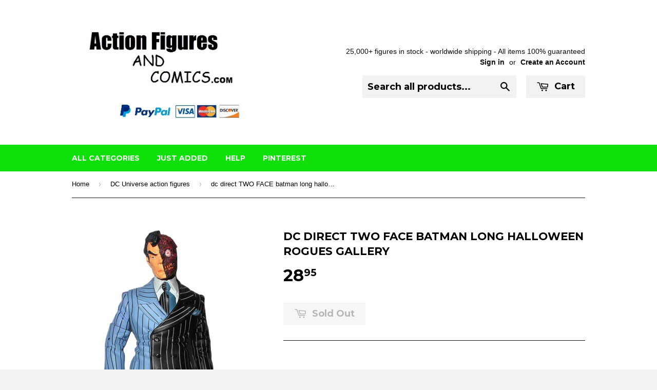

--- FILE ---
content_type: text/html; charset=utf-8
request_url: https://www.actionfiguresandcomics.com/collections/dc/products/dc-direct-two-face-batman-long-halloween-rogues-gallery-1
body_size: 15626
content:
<!doctype html>
<!--[if lt IE 7]><html class="no-js lt-ie9 lt-ie8 lt-ie7" lang="en"> <![endif]-->
<!--[if IE 7]><html class="no-js lt-ie9 lt-ie8" lang="en"> <![endif]-->
<!--[if IE 8]><html class="no-js lt-ie9" lang="en"> <![endif]-->
<!--[if IE 9 ]><html class="ie9 no-js"> <![endif]-->
<!--[if (gt IE 9)|!(IE)]><!--> <html class="no-touch no-js"> <!--<![endif]-->
<head>

  <!-- Basic page needs ================================================== -->
  <meta charset="utf-8">
  <meta http-equiv="X-UA-Compatible" content="IE=edge,chrome=1">

  
  <link rel="shortcut icon" href="//www.actionfiguresandcomics.com/cdn/shop/t/2/assets/favicon.png?v=80802352274022716141425948926" type="image/png" />
  

  <!-- Title and description ================================================== -->
  <title>
  dc direct TWO FACE batman long halloween rogues gallery &ndash; ActionFiguresandComics
  </title>

  
  <meta name="description" content="action figures for sale, shop to buy toys in online store purchase for DC Direct Collectables  series: BATMAN: The LONG HALLOWEEN  2006 TWO FACE  100% COMPLETE condition: overall excellent. very nice paint detail, nice joints, and nothing broken or damaged Figure size: 6.5 inch -----------------------------------------">
  

  <!-- Product meta ================================================== -->
  
  <meta property="og:type" content="product">
  <meta property="og:title" content="dc direct TWO FACE batman long halloween rogues gallery">
  
  <meta property="og:image" content="http://www.actionfiguresandcomics.com/cdn/shop/files/DSCN5296-2_grande.jpg?v=1719093062">
  <meta property="og:image:secure_url" content="https://www.actionfiguresandcomics.com/cdn/shop/files/DSCN5296-2_grande.jpg?v=1719093062">
  
  <meta property="og:image" content="http://www.actionfiguresandcomics.com/cdn/shop/files/DSCN5296_0c429700-d5a8-4180-ae3f-2249868fb041_grande.jpg?v=1719093062">
  <meta property="og:image:secure_url" content="https://www.actionfiguresandcomics.com/cdn/shop/files/DSCN5296_0c429700-d5a8-4180-ae3f-2249868fb041_grande.jpg?v=1719093062">
  
  <meta property="og:image" content="http://www.actionfiguresandcomics.com/cdn/shop/files/DSCN5297_grande.jpg?v=1719093046">
  <meta property="og:image:secure_url" content="https://www.actionfiguresandcomics.com/cdn/shop/files/DSCN5297_grande.jpg?v=1719093046">
  
  <meta property="og:price:amount" content="28.95">
  <meta property="og:price:currency" content="USD">


  <meta property="og:description" content="action figures for sale, shop to buy toys in online store purchase for DC Direct Collectables  series: BATMAN: The LONG HALLOWEEN  2006 TWO FACE  100% COMPLETE condition: overall excellent. very nice paint detail, nice joints, and nothing broken or damaged Figure size: 6.5 inch -----------------------------------------">

  <meta property="og:url" content="https://www.actionfiguresandcomics.com/products/dc-direct-two-face-batman-long-halloween-rogues-gallery-1">
  <meta property="og:site_name" content="ActionFiguresandComics">

  
  
  
  <meta name="twitter:site" content="@">


  <meta name="twitter:card" content="product">
  <meta name="twitter:title" content="dc direct TWO FACE batman long halloween rogues gallery">
  <meta name="twitter:description" content="action figures for sale, shop to buy toys in online store purchase for
DC Direct Collectables 
series: BATMAN: The LONG HALLOWEEN 
2006 TWO FACE 
100% COMPLETE
condition: overall excellent. very nice paint detail, nice joints, and nothing broken or damaged
Figure size: 6.5 inch
------------------------------------------------------------------------
click the image below to view the massive dc universe action figure section:

SHIPPING COSTS:
within the USA: 9.95
Worldwide shipping costs: 29.95
Save with combined shipping when purchasing multiple items 
Payments accepted:
   ">
  <meta name="twitter:image" content="https://www.actionfiguresandcomics.com/cdn/shop/files/DSCN5296-2_medium.jpg?v=1719093062">
  <meta name="twitter:image:width" content="240">
  <meta name="twitter:image:height" content="240">
  <meta name="twitter:label1" content="Price">
  <meta name="twitter:data1" content="$ 28.95 USD">
  
  <meta name="twitter:label2" content="Brand">
  <meta name="twitter:data2" content="actionfiguresandcomics.com">
  



  <!-- Helpers ================================================== -->
  <link rel="canonical" href="https://www.actionfiguresandcomics.com/products/dc-direct-two-face-batman-long-halloween-rogues-gallery-1">
  <meta name="viewport" content="width=device-width,initial-scale=1">

  
  <!-- Ajaxify Cart Plugin ================================================== -->
  <link href="//www.actionfiguresandcomics.com/cdn/shop/t/2/assets/ajaxify.scss.css?v=69389258783198303901441833694" rel="stylesheet" type="text/css" media="all" />
  

  <!-- CSS ================================================== -->
  <link href="//www.actionfiguresandcomics.com/cdn/shop/t/2/assets/timber.scss.css?v=144656526255796356021729129341" rel="stylesheet" type="text/css" media="all" />
  

  
    
    
    <link href="//fonts.googleapis.com/css?family=Montserrat:700" rel="stylesheet" type="text/css" media="all" />
  


  



  <!-- Header hook for plugins ================================================== -->
  <script>window.performance && window.performance.mark && window.performance.mark('shopify.content_for_header.start');</script><meta id="shopify-digital-wallet" name="shopify-digital-wallet" content="/7588457/digital_wallets/dialog">
<meta name="shopify-checkout-api-token" content="331d77ca6aa1647a6f0559837d1cf5bb">
<meta id="in-context-paypal-metadata" data-shop-id="7588457" data-venmo-supported="true" data-environment="production" data-locale="en_US" data-paypal-v4="true" data-currency="USD">
<link rel="alternate" type="application/json+oembed" href="https://www.actionfiguresandcomics.com/products/dc-direct-two-face-batman-long-halloween-rogues-gallery-1.oembed">
<script async="async" src="/checkouts/internal/preloads.js?locale=en-US"></script>
<script id="shopify-features" type="application/json">{"accessToken":"331d77ca6aa1647a6f0559837d1cf5bb","betas":["rich-media-storefront-analytics"],"domain":"www.actionfiguresandcomics.com","predictiveSearch":true,"shopId":7588457,"locale":"en"}</script>
<script>var Shopify = Shopify || {};
Shopify.shop = "action-figure-exhibit.myshopify.com";
Shopify.locale = "en";
Shopify.currency = {"active":"USD","rate":"1.0"};
Shopify.country = "US";
Shopify.theme = {"name":"Supply","id":9784668,"schema_name":null,"schema_version":null,"theme_store_id":679,"role":"main"};
Shopify.theme.handle = "null";
Shopify.theme.style = {"id":null,"handle":null};
Shopify.cdnHost = "www.actionfiguresandcomics.com/cdn";
Shopify.routes = Shopify.routes || {};
Shopify.routes.root = "/";</script>
<script type="module">!function(o){(o.Shopify=o.Shopify||{}).modules=!0}(window);</script>
<script>!function(o){function n(){var o=[];function n(){o.push(Array.prototype.slice.apply(arguments))}return n.q=o,n}var t=o.Shopify=o.Shopify||{};t.loadFeatures=n(),t.autoloadFeatures=n()}(window);</script>
<script id="shop-js-analytics" type="application/json">{"pageType":"product"}</script>
<script defer="defer" async type="module" src="//www.actionfiguresandcomics.com/cdn/shopifycloud/shop-js/modules/v2/client.init-shop-cart-sync_BApSsMSl.en.esm.js"></script>
<script defer="defer" async type="module" src="//www.actionfiguresandcomics.com/cdn/shopifycloud/shop-js/modules/v2/chunk.common_CBoos6YZ.esm.js"></script>
<script type="module">
  await import("//www.actionfiguresandcomics.com/cdn/shopifycloud/shop-js/modules/v2/client.init-shop-cart-sync_BApSsMSl.en.esm.js");
await import("//www.actionfiguresandcomics.com/cdn/shopifycloud/shop-js/modules/v2/chunk.common_CBoos6YZ.esm.js");

  window.Shopify.SignInWithShop?.initShopCartSync?.({"fedCMEnabled":true,"windoidEnabled":true});

</script>
<script id="__st">var __st={"a":7588457,"offset":-18000,"reqid":"e013ebd8-85ec-441d-9219-f4814c741681-1768904688","pageurl":"www.actionfiguresandcomics.com\/collections\/dc\/products\/dc-direct-two-face-batman-long-halloween-rogues-gallery-1","u":"dc8a88020ee0","p":"product","rtyp":"product","rid":8596590887127};</script>
<script>window.ShopifyPaypalV4VisibilityTracking = true;</script>
<script id="captcha-bootstrap">!function(){'use strict';const t='contact',e='account',n='new_comment',o=[[t,t],['blogs',n],['comments',n],[t,'customer']],c=[[e,'customer_login'],[e,'guest_login'],[e,'recover_customer_password'],[e,'create_customer']],r=t=>t.map((([t,e])=>`form[action*='/${t}']:not([data-nocaptcha='true']) input[name='form_type'][value='${e}']`)).join(','),a=t=>()=>t?[...document.querySelectorAll(t)].map((t=>t.form)):[];function s(){const t=[...o],e=r(t);return a(e)}const i='password',u='form_key',d=['recaptcha-v3-token','g-recaptcha-response','h-captcha-response',i],f=()=>{try{return window.sessionStorage}catch{return}},m='__shopify_v',_=t=>t.elements[u];function p(t,e,n=!1){try{const o=window.sessionStorage,c=JSON.parse(o.getItem(e)),{data:r}=function(t){const{data:e,action:n}=t;return t[m]||n?{data:e,action:n}:{data:t,action:n}}(c);for(const[e,n]of Object.entries(r))t.elements[e]&&(t.elements[e].value=n);n&&o.removeItem(e)}catch(o){console.error('form repopulation failed',{error:o})}}const l='form_type',E='cptcha';function T(t){t.dataset[E]=!0}const w=window,h=w.document,L='Shopify',v='ce_forms',y='captcha';let A=!1;((t,e)=>{const n=(g='f06e6c50-85a8-45c8-87d0-21a2b65856fe',I='https://cdn.shopify.com/shopifycloud/storefront-forms-hcaptcha/ce_storefront_forms_captcha_hcaptcha.v1.5.2.iife.js',D={infoText:'Protected by hCaptcha',privacyText:'Privacy',termsText:'Terms'},(t,e,n)=>{const o=w[L][v],c=o.bindForm;if(c)return c(t,g,e,D).then(n);var r;o.q.push([[t,g,e,D],n]),r=I,A||(h.body.append(Object.assign(h.createElement('script'),{id:'captcha-provider',async:!0,src:r})),A=!0)});var g,I,D;w[L]=w[L]||{},w[L][v]=w[L][v]||{},w[L][v].q=[],w[L][y]=w[L][y]||{},w[L][y].protect=function(t,e){n(t,void 0,e),T(t)},Object.freeze(w[L][y]),function(t,e,n,w,h,L){const[v,y,A,g]=function(t,e,n){const i=e?o:[],u=t?c:[],d=[...i,...u],f=r(d),m=r(i),_=r(d.filter((([t,e])=>n.includes(e))));return[a(f),a(m),a(_),s()]}(w,h,L),I=t=>{const e=t.target;return e instanceof HTMLFormElement?e:e&&e.form},D=t=>v().includes(t);t.addEventListener('submit',(t=>{const e=I(t);if(!e)return;const n=D(e)&&!e.dataset.hcaptchaBound&&!e.dataset.recaptchaBound,o=_(e),c=g().includes(e)&&(!o||!o.value);(n||c)&&t.preventDefault(),c&&!n&&(function(t){try{if(!f())return;!function(t){const e=f();if(!e)return;const n=_(t);if(!n)return;const o=n.value;o&&e.removeItem(o)}(t);const e=Array.from(Array(32),(()=>Math.random().toString(36)[2])).join('');!function(t,e){_(t)||t.append(Object.assign(document.createElement('input'),{type:'hidden',name:u})),t.elements[u].value=e}(t,e),function(t,e){const n=f();if(!n)return;const o=[...t.querySelectorAll(`input[type='${i}']`)].map((({name:t})=>t)),c=[...d,...o],r={};for(const[a,s]of new FormData(t).entries())c.includes(a)||(r[a]=s);n.setItem(e,JSON.stringify({[m]:1,action:t.action,data:r}))}(t,e)}catch(e){console.error('failed to persist form',e)}}(e),e.submit())}));const S=(t,e)=>{t&&!t.dataset[E]&&(n(t,e.some((e=>e===t))),T(t))};for(const o of['focusin','change'])t.addEventListener(o,(t=>{const e=I(t);D(e)&&S(e,y())}));const B=e.get('form_key'),M=e.get(l),P=B&&M;t.addEventListener('DOMContentLoaded',(()=>{const t=y();if(P)for(const e of t)e.elements[l].value===M&&p(e,B);[...new Set([...A(),...v().filter((t=>'true'===t.dataset.shopifyCaptcha))])].forEach((e=>S(e,t)))}))}(h,new URLSearchParams(w.location.search),n,t,e,['guest_login'])})(!0,!0)}();</script>
<script integrity="sha256-4kQ18oKyAcykRKYeNunJcIwy7WH5gtpwJnB7kiuLZ1E=" data-source-attribution="shopify.loadfeatures" defer="defer" src="//www.actionfiguresandcomics.com/cdn/shopifycloud/storefront/assets/storefront/load_feature-a0a9edcb.js" crossorigin="anonymous"></script>
<script data-source-attribution="shopify.dynamic_checkout.dynamic.init">var Shopify=Shopify||{};Shopify.PaymentButton=Shopify.PaymentButton||{isStorefrontPortableWallets:!0,init:function(){window.Shopify.PaymentButton.init=function(){};var t=document.createElement("script");t.src="https://www.actionfiguresandcomics.com/cdn/shopifycloud/portable-wallets/latest/portable-wallets.en.js",t.type="module",document.head.appendChild(t)}};
</script>
<script data-source-attribution="shopify.dynamic_checkout.buyer_consent">
  function portableWalletsHideBuyerConsent(e){var t=document.getElementById("shopify-buyer-consent"),n=document.getElementById("shopify-subscription-policy-button");t&&n&&(t.classList.add("hidden"),t.setAttribute("aria-hidden","true"),n.removeEventListener("click",e))}function portableWalletsShowBuyerConsent(e){var t=document.getElementById("shopify-buyer-consent"),n=document.getElementById("shopify-subscription-policy-button");t&&n&&(t.classList.remove("hidden"),t.removeAttribute("aria-hidden"),n.addEventListener("click",e))}window.Shopify?.PaymentButton&&(window.Shopify.PaymentButton.hideBuyerConsent=portableWalletsHideBuyerConsent,window.Shopify.PaymentButton.showBuyerConsent=portableWalletsShowBuyerConsent);
</script>
<script data-source-attribution="shopify.dynamic_checkout.cart.bootstrap">document.addEventListener("DOMContentLoaded",(function(){function t(){return document.querySelector("shopify-accelerated-checkout-cart, shopify-accelerated-checkout")}if(t())Shopify.PaymentButton.init();else{new MutationObserver((function(e,n){t()&&(Shopify.PaymentButton.init(),n.disconnect())})).observe(document.body,{childList:!0,subtree:!0})}}));
</script>
<link id="shopify-accelerated-checkout-styles" rel="stylesheet" media="screen" href="https://www.actionfiguresandcomics.com/cdn/shopifycloud/portable-wallets/latest/accelerated-checkout-backwards-compat.css" crossorigin="anonymous">
<style id="shopify-accelerated-checkout-cart">
        #shopify-buyer-consent {
  margin-top: 1em;
  display: inline-block;
  width: 100%;
}

#shopify-buyer-consent.hidden {
  display: none;
}

#shopify-subscription-policy-button {
  background: none;
  border: none;
  padding: 0;
  text-decoration: underline;
  font-size: inherit;
  cursor: pointer;
}

#shopify-subscription-policy-button::before {
  box-shadow: none;
}

      </style>

<script>window.performance && window.performance.mark && window.performance.mark('shopify.content_for_header.end');</script>

  

<!--[if lt IE 9]>
<script src="//html5shiv.googlecode.com/svn/trunk/html5.js" type="text/javascript"></script>
<script src="//www.actionfiguresandcomics.com/cdn/shop/t/2/assets/respond.min.js?v=52248677837542619231422664549" type="text/javascript"></script>
<link href="//www.actionfiguresandcomics.com/cdn/shop/t/2/assets/respond-proxy.html" id="respond-proxy" rel="respond-proxy" />
<link href="//www.actionfiguresandcomics.com/search?q=4376a7e9babeef9c25587ac6554d57e7" id="respond-redirect" rel="respond-redirect" />
<script src="//www.actionfiguresandcomics.com/search?q=4376a7e9babeef9c25587ac6554d57e7" type="text/javascript"></script>
<![endif]-->


  
  

  <script src="//ajax.googleapis.com/ajax/libs/jquery/1.11.0/jquery.min.js" type="text/javascript"></script>
  <script src="//www.actionfiguresandcomics.com/cdn/shop/t/2/assets/modernizr.min.js?v=26620055551102246001422664549" type="text/javascript"></script>

<link href="https://monorail-edge.shopifysvc.com" rel="dns-prefetch">
<script>(function(){if ("sendBeacon" in navigator && "performance" in window) {try {var session_token_from_headers = performance.getEntriesByType('navigation')[0].serverTiming.find(x => x.name == '_s').description;} catch {var session_token_from_headers = undefined;}var session_cookie_matches = document.cookie.match(/_shopify_s=([^;]*)/);var session_token_from_cookie = session_cookie_matches && session_cookie_matches.length === 2 ? session_cookie_matches[1] : "";var session_token = session_token_from_headers || session_token_from_cookie || "";function handle_abandonment_event(e) {var entries = performance.getEntries().filter(function(entry) {return /monorail-edge.shopifysvc.com/.test(entry.name);});if (!window.abandonment_tracked && entries.length === 0) {window.abandonment_tracked = true;var currentMs = Date.now();var navigation_start = performance.timing.navigationStart;var payload = {shop_id: 7588457,url: window.location.href,navigation_start,duration: currentMs - navigation_start,session_token,page_type: "product"};window.navigator.sendBeacon("https://monorail-edge.shopifysvc.com/v1/produce", JSON.stringify({schema_id: "online_store_buyer_site_abandonment/1.1",payload: payload,metadata: {event_created_at_ms: currentMs,event_sent_at_ms: currentMs}}));}}window.addEventListener('pagehide', handle_abandonment_event);}}());</script>
<script id="web-pixels-manager-setup">(function e(e,d,r,n,o){if(void 0===o&&(o={}),!Boolean(null===(a=null===(i=window.Shopify)||void 0===i?void 0:i.analytics)||void 0===a?void 0:a.replayQueue)){var i,a;window.Shopify=window.Shopify||{};var t=window.Shopify;t.analytics=t.analytics||{};var s=t.analytics;s.replayQueue=[],s.publish=function(e,d,r){return s.replayQueue.push([e,d,r]),!0};try{self.performance.mark("wpm:start")}catch(e){}var l=function(){var e={modern:/Edge?\/(1{2}[4-9]|1[2-9]\d|[2-9]\d{2}|\d{4,})\.\d+(\.\d+|)|Firefox\/(1{2}[4-9]|1[2-9]\d|[2-9]\d{2}|\d{4,})\.\d+(\.\d+|)|Chrom(ium|e)\/(9{2}|\d{3,})\.\d+(\.\d+|)|(Maci|X1{2}).+ Version\/(15\.\d+|(1[6-9]|[2-9]\d|\d{3,})\.\d+)([,.]\d+|)( \(\w+\)|)( Mobile\/\w+|) Safari\/|Chrome.+OPR\/(9{2}|\d{3,})\.\d+\.\d+|(CPU[ +]OS|iPhone[ +]OS|CPU[ +]iPhone|CPU IPhone OS|CPU iPad OS)[ +]+(15[._]\d+|(1[6-9]|[2-9]\d|\d{3,})[._]\d+)([._]\d+|)|Android:?[ /-](13[3-9]|1[4-9]\d|[2-9]\d{2}|\d{4,})(\.\d+|)(\.\d+|)|Android.+Firefox\/(13[5-9]|1[4-9]\d|[2-9]\d{2}|\d{4,})\.\d+(\.\d+|)|Android.+Chrom(ium|e)\/(13[3-9]|1[4-9]\d|[2-9]\d{2}|\d{4,})\.\d+(\.\d+|)|SamsungBrowser\/([2-9]\d|\d{3,})\.\d+/,legacy:/Edge?\/(1[6-9]|[2-9]\d|\d{3,})\.\d+(\.\d+|)|Firefox\/(5[4-9]|[6-9]\d|\d{3,})\.\d+(\.\d+|)|Chrom(ium|e)\/(5[1-9]|[6-9]\d|\d{3,})\.\d+(\.\d+|)([\d.]+$|.*Safari\/(?![\d.]+ Edge\/[\d.]+$))|(Maci|X1{2}).+ Version\/(10\.\d+|(1[1-9]|[2-9]\d|\d{3,})\.\d+)([,.]\d+|)( \(\w+\)|)( Mobile\/\w+|) Safari\/|Chrome.+OPR\/(3[89]|[4-9]\d|\d{3,})\.\d+\.\d+|(CPU[ +]OS|iPhone[ +]OS|CPU[ +]iPhone|CPU IPhone OS|CPU iPad OS)[ +]+(10[._]\d+|(1[1-9]|[2-9]\d|\d{3,})[._]\d+)([._]\d+|)|Android:?[ /-](13[3-9]|1[4-9]\d|[2-9]\d{2}|\d{4,})(\.\d+|)(\.\d+|)|Mobile Safari.+OPR\/([89]\d|\d{3,})\.\d+\.\d+|Android.+Firefox\/(13[5-9]|1[4-9]\d|[2-9]\d{2}|\d{4,})\.\d+(\.\d+|)|Android.+Chrom(ium|e)\/(13[3-9]|1[4-9]\d|[2-9]\d{2}|\d{4,})\.\d+(\.\d+|)|Android.+(UC? ?Browser|UCWEB|U3)[ /]?(15\.([5-9]|\d{2,})|(1[6-9]|[2-9]\d|\d{3,})\.\d+)\.\d+|SamsungBrowser\/(5\.\d+|([6-9]|\d{2,})\.\d+)|Android.+MQ{2}Browser\/(14(\.(9|\d{2,})|)|(1[5-9]|[2-9]\d|\d{3,})(\.\d+|))(\.\d+|)|K[Aa][Ii]OS\/(3\.\d+|([4-9]|\d{2,})\.\d+)(\.\d+|)/},d=e.modern,r=e.legacy,n=navigator.userAgent;return n.match(d)?"modern":n.match(r)?"legacy":"unknown"}(),u="modern"===l?"modern":"legacy",c=(null!=n?n:{modern:"",legacy:""})[u],f=function(e){return[e.baseUrl,"/wpm","/b",e.hashVersion,"modern"===e.buildTarget?"m":"l",".js"].join("")}({baseUrl:d,hashVersion:r,buildTarget:u}),m=function(e){var d=e.version,r=e.bundleTarget,n=e.surface,o=e.pageUrl,i=e.monorailEndpoint;return{emit:function(e){var a=e.status,t=e.errorMsg,s=(new Date).getTime(),l=JSON.stringify({metadata:{event_sent_at_ms:s},events:[{schema_id:"web_pixels_manager_load/3.1",payload:{version:d,bundle_target:r,page_url:o,status:a,surface:n,error_msg:t},metadata:{event_created_at_ms:s}}]});if(!i)return console&&console.warn&&console.warn("[Web Pixels Manager] No Monorail endpoint provided, skipping logging."),!1;try{return self.navigator.sendBeacon.bind(self.navigator)(i,l)}catch(e){}var u=new XMLHttpRequest;try{return u.open("POST",i,!0),u.setRequestHeader("Content-Type","text/plain"),u.send(l),!0}catch(e){return console&&console.warn&&console.warn("[Web Pixels Manager] Got an unhandled error while logging to Monorail."),!1}}}}({version:r,bundleTarget:l,surface:e.surface,pageUrl:self.location.href,monorailEndpoint:e.monorailEndpoint});try{o.browserTarget=l,function(e){var d=e.src,r=e.async,n=void 0===r||r,o=e.onload,i=e.onerror,a=e.sri,t=e.scriptDataAttributes,s=void 0===t?{}:t,l=document.createElement("script"),u=document.querySelector("head"),c=document.querySelector("body");if(l.async=n,l.src=d,a&&(l.integrity=a,l.crossOrigin="anonymous"),s)for(var f in s)if(Object.prototype.hasOwnProperty.call(s,f))try{l.dataset[f]=s[f]}catch(e){}if(o&&l.addEventListener("load",o),i&&l.addEventListener("error",i),u)u.appendChild(l);else{if(!c)throw new Error("Did not find a head or body element to append the script");c.appendChild(l)}}({src:f,async:!0,onload:function(){if(!function(){var e,d;return Boolean(null===(d=null===(e=window.Shopify)||void 0===e?void 0:e.analytics)||void 0===d?void 0:d.initialized)}()){var d=window.webPixelsManager.init(e)||void 0;if(d){var r=window.Shopify.analytics;r.replayQueue.forEach((function(e){var r=e[0],n=e[1],o=e[2];d.publishCustomEvent(r,n,o)})),r.replayQueue=[],r.publish=d.publishCustomEvent,r.visitor=d.visitor,r.initialized=!0}}},onerror:function(){return m.emit({status:"failed",errorMsg:"".concat(f," has failed to load")})},sri:function(e){var d=/^sha384-[A-Za-z0-9+/=]+$/;return"string"==typeof e&&d.test(e)}(c)?c:"",scriptDataAttributes:o}),m.emit({status:"loading"})}catch(e){m.emit({status:"failed",errorMsg:(null==e?void 0:e.message)||"Unknown error"})}}})({shopId: 7588457,storefrontBaseUrl: "https://www.actionfiguresandcomics.com",extensionsBaseUrl: "https://extensions.shopifycdn.com/cdn/shopifycloud/web-pixels-manager",monorailEndpoint: "https://monorail-edge.shopifysvc.com/unstable/produce_batch",surface: "storefront-renderer",enabledBetaFlags: ["2dca8a86"],webPixelsConfigList: [{"id":"78938327","configuration":"{\"tagID\":\"2614011446270\"}","eventPayloadVersion":"v1","runtimeContext":"STRICT","scriptVersion":"18031546ee651571ed29edbe71a3550b","type":"APP","apiClientId":3009811,"privacyPurposes":["ANALYTICS","MARKETING","SALE_OF_DATA"],"dataSharingAdjustments":{"protectedCustomerApprovalScopes":["read_customer_address","read_customer_email","read_customer_name","read_customer_personal_data","read_customer_phone"]}},{"id":"shopify-app-pixel","configuration":"{}","eventPayloadVersion":"v1","runtimeContext":"STRICT","scriptVersion":"0450","apiClientId":"shopify-pixel","type":"APP","privacyPurposes":["ANALYTICS","MARKETING"]},{"id":"shopify-custom-pixel","eventPayloadVersion":"v1","runtimeContext":"LAX","scriptVersion":"0450","apiClientId":"shopify-pixel","type":"CUSTOM","privacyPurposes":["ANALYTICS","MARKETING"]}],isMerchantRequest: false,initData: {"shop":{"name":"ActionFiguresandComics","paymentSettings":{"currencyCode":"USD"},"myshopifyDomain":"action-figure-exhibit.myshopify.com","countryCode":"US","storefrontUrl":"https:\/\/www.actionfiguresandcomics.com"},"customer":null,"cart":null,"checkout":null,"productVariants":[{"price":{"amount":28.95,"currencyCode":"USD"},"product":{"title":"dc direct TWO FACE batman long halloween rogues gallery","vendor":"actionfiguresandcomics.com","id":"8596590887127","untranslatedTitle":"dc direct TWO FACE batman long halloween rogues gallery","url":"\/products\/dc-direct-two-face-batman-long-halloween-rogues-gallery-1","type":"action figure"},"id":"45332404699351","image":{"src":"\/\/www.actionfiguresandcomics.com\/cdn\/shop\/files\/DSCN5296-2.jpg?v=1719093062"},"sku":null,"title":"Default Title","untranslatedTitle":"Default Title"}],"purchasingCompany":null},},"https://www.actionfiguresandcomics.com/cdn","fcfee988w5aeb613cpc8e4bc33m6693e112",{"modern":"","legacy":""},{"shopId":"7588457","storefrontBaseUrl":"https:\/\/www.actionfiguresandcomics.com","extensionBaseUrl":"https:\/\/extensions.shopifycdn.com\/cdn\/shopifycloud\/web-pixels-manager","surface":"storefront-renderer","enabledBetaFlags":"[\"2dca8a86\"]","isMerchantRequest":"false","hashVersion":"fcfee988w5aeb613cpc8e4bc33m6693e112","publish":"custom","events":"[[\"page_viewed\",{}],[\"product_viewed\",{\"productVariant\":{\"price\":{\"amount\":28.95,\"currencyCode\":\"USD\"},\"product\":{\"title\":\"dc direct TWO FACE batman long halloween rogues gallery\",\"vendor\":\"actionfiguresandcomics.com\",\"id\":\"8596590887127\",\"untranslatedTitle\":\"dc direct TWO FACE batman long halloween rogues gallery\",\"url\":\"\/products\/dc-direct-two-face-batman-long-halloween-rogues-gallery-1\",\"type\":\"action figure\"},\"id\":\"45332404699351\",\"image\":{\"src\":\"\/\/www.actionfiguresandcomics.com\/cdn\/shop\/files\/DSCN5296-2.jpg?v=1719093062\"},\"sku\":null,\"title\":\"Default Title\",\"untranslatedTitle\":\"Default Title\"}}]]"});</script><script>
  window.ShopifyAnalytics = window.ShopifyAnalytics || {};
  window.ShopifyAnalytics.meta = window.ShopifyAnalytics.meta || {};
  window.ShopifyAnalytics.meta.currency = 'USD';
  var meta = {"product":{"id":8596590887127,"gid":"gid:\/\/shopify\/Product\/8596590887127","vendor":"actionfiguresandcomics.com","type":"action figure","handle":"dc-direct-two-face-batman-long-halloween-rogues-gallery-1","variants":[{"id":45332404699351,"price":2895,"name":"dc direct TWO FACE batman long halloween rogues gallery","public_title":null,"sku":null}],"remote":false},"page":{"pageType":"product","resourceType":"product","resourceId":8596590887127,"requestId":"e013ebd8-85ec-441d-9219-f4814c741681-1768904688"}};
  for (var attr in meta) {
    window.ShopifyAnalytics.meta[attr] = meta[attr];
  }
</script>
<script class="analytics">
  (function () {
    var customDocumentWrite = function(content) {
      var jquery = null;

      if (window.jQuery) {
        jquery = window.jQuery;
      } else if (window.Checkout && window.Checkout.$) {
        jquery = window.Checkout.$;
      }

      if (jquery) {
        jquery('body').append(content);
      }
    };

    var hasLoggedConversion = function(token) {
      if (token) {
        return document.cookie.indexOf('loggedConversion=' + token) !== -1;
      }
      return false;
    }

    var setCookieIfConversion = function(token) {
      if (token) {
        var twoMonthsFromNow = new Date(Date.now());
        twoMonthsFromNow.setMonth(twoMonthsFromNow.getMonth() + 2);

        document.cookie = 'loggedConversion=' + token + '; expires=' + twoMonthsFromNow;
      }
    }

    var trekkie = window.ShopifyAnalytics.lib = window.trekkie = window.trekkie || [];
    if (trekkie.integrations) {
      return;
    }
    trekkie.methods = [
      'identify',
      'page',
      'ready',
      'track',
      'trackForm',
      'trackLink'
    ];
    trekkie.factory = function(method) {
      return function() {
        var args = Array.prototype.slice.call(arguments);
        args.unshift(method);
        trekkie.push(args);
        return trekkie;
      };
    };
    for (var i = 0; i < trekkie.methods.length; i++) {
      var key = trekkie.methods[i];
      trekkie[key] = trekkie.factory(key);
    }
    trekkie.load = function(config) {
      trekkie.config = config || {};
      trekkie.config.initialDocumentCookie = document.cookie;
      var first = document.getElementsByTagName('script')[0];
      var script = document.createElement('script');
      script.type = 'text/javascript';
      script.onerror = function(e) {
        var scriptFallback = document.createElement('script');
        scriptFallback.type = 'text/javascript';
        scriptFallback.onerror = function(error) {
                var Monorail = {
      produce: function produce(monorailDomain, schemaId, payload) {
        var currentMs = new Date().getTime();
        var event = {
          schema_id: schemaId,
          payload: payload,
          metadata: {
            event_created_at_ms: currentMs,
            event_sent_at_ms: currentMs
          }
        };
        return Monorail.sendRequest("https://" + monorailDomain + "/v1/produce", JSON.stringify(event));
      },
      sendRequest: function sendRequest(endpointUrl, payload) {
        // Try the sendBeacon API
        if (window && window.navigator && typeof window.navigator.sendBeacon === 'function' && typeof window.Blob === 'function' && !Monorail.isIos12()) {
          var blobData = new window.Blob([payload], {
            type: 'text/plain'
          });

          if (window.navigator.sendBeacon(endpointUrl, blobData)) {
            return true;
          } // sendBeacon was not successful

        } // XHR beacon

        var xhr = new XMLHttpRequest();

        try {
          xhr.open('POST', endpointUrl);
          xhr.setRequestHeader('Content-Type', 'text/plain');
          xhr.send(payload);
        } catch (e) {
          console.log(e);
        }

        return false;
      },
      isIos12: function isIos12() {
        return window.navigator.userAgent.lastIndexOf('iPhone; CPU iPhone OS 12_') !== -1 || window.navigator.userAgent.lastIndexOf('iPad; CPU OS 12_') !== -1;
      }
    };
    Monorail.produce('monorail-edge.shopifysvc.com',
      'trekkie_storefront_load_errors/1.1',
      {shop_id: 7588457,
      theme_id: 9784668,
      app_name: "storefront",
      context_url: window.location.href,
      source_url: "//www.actionfiguresandcomics.com/cdn/s/trekkie.storefront.cd680fe47e6c39ca5d5df5f0a32d569bc48c0f27.min.js"});

        };
        scriptFallback.async = true;
        scriptFallback.src = '//www.actionfiguresandcomics.com/cdn/s/trekkie.storefront.cd680fe47e6c39ca5d5df5f0a32d569bc48c0f27.min.js';
        first.parentNode.insertBefore(scriptFallback, first);
      };
      script.async = true;
      script.src = '//www.actionfiguresandcomics.com/cdn/s/trekkie.storefront.cd680fe47e6c39ca5d5df5f0a32d569bc48c0f27.min.js';
      first.parentNode.insertBefore(script, first);
    };
    trekkie.load(
      {"Trekkie":{"appName":"storefront","development":false,"defaultAttributes":{"shopId":7588457,"isMerchantRequest":null,"themeId":9784668,"themeCityHash":"4048647098844254496","contentLanguage":"en","currency":"USD","eventMetadataId":"8192cc90-62af-4560-859d-aa16db5de871"},"isServerSideCookieWritingEnabled":true,"monorailRegion":"shop_domain","enabledBetaFlags":["65f19447"]},"Session Attribution":{},"S2S":{"facebookCapiEnabled":false,"source":"trekkie-storefront-renderer","apiClientId":580111}}
    );

    var loaded = false;
    trekkie.ready(function() {
      if (loaded) return;
      loaded = true;

      window.ShopifyAnalytics.lib = window.trekkie;

      var originalDocumentWrite = document.write;
      document.write = customDocumentWrite;
      try { window.ShopifyAnalytics.merchantGoogleAnalytics.call(this); } catch(error) {};
      document.write = originalDocumentWrite;

      window.ShopifyAnalytics.lib.page(null,{"pageType":"product","resourceType":"product","resourceId":8596590887127,"requestId":"e013ebd8-85ec-441d-9219-f4814c741681-1768904688","shopifyEmitted":true});

      var match = window.location.pathname.match(/checkouts\/(.+)\/(thank_you|post_purchase)/)
      var token = match? match[1]: undefined;
      if (!hasLoggedConversion(token)) {
        setCookieIfConversion(token);
        window.ShopifyAnalytics.lib.track("Viewed Product",{"currency":"USD","variantId":45332404699351,"productId":8596590887127,"productGid":"gid:\/\/shopify\/Product\/8596590887127","name":"dc direct TWO FACE batman long halloween rogues gallery","price":"28.95","sku":null,"brand":"actionfiguresandcomics.com","variant":null,"category":"action figure","nonInteraction":true,"remote":false},undefined,undefined,{"shopifyEmitted":true});
      window.ShopifyAnalytics.lib.track("monorail:\/\/trekkie_storefront_viewed_product\/1.1",{"currency":"USD","variantId":45332404699351,"productId":8596590887127,"productGid":"gid:\/\/shopify\/Product\/8596590887127","name":"dc direct TWO FACE batman long halloween rogues gallery","price":"28.95","sku":null,"brand":"actionfiguresandcomics.com","variant":null,"category":"action figure","nonInteraction":true,"remote":false,"referer":"https:\/\/www.actionfiguresandcomics.com\/collections\/dc\/products\/dc-direct-two-face-batman-long-halloween-rogues-gallery-1"});
      }
    });


        var eventsListenerScript = document.createElement('script');
        eventsListenerScript.async = true;
        eventsListenerScript.src = "//www.actionfiguresandcomics.com/cdn/shopifycloud/storefront/assets/shop_events_listener-3da45d37.js";
        document.getElementsByTagName('head')[0].appendChild(eventsListenerScript);

})();</script>
<script
  defer
  src="https://www.actionfiguresandcomics.com/cdn/shopifycloud/perf-kit/shopify-perf-kit-3.0.4.min.js"
  data-application="storefront-renderer"
  data-shop-id="7588457"
  data-render-region="gcp-us-central1"
  data-page-type="product"
  data-theme-instance-id="9784668"
  data-theme-name=""
  data-theme-version=""
  data-monorail-region="shop_domain"
  data-resource-timing-sampling-rate="10"
  data-shs="true"
  data-shs-beacon="true"
  data-shs-export-with-fetch="true"
  data-shs-logs-sample-rate="1"
  data-shs-beacon-endpoint="https://www.actionfiguresandcomics.com/api/collect"
></script>
</head>

<body id="dc-direct-two-face-batman-long-halloween-rogues-gallery" class="template-product" >

  <header class="site-header" role="banner">
    <div class="wrapper">

      <div class="grid--full">
        <div class="grid-item large--one-half">
          
            <div class="h1 header-logo" itemscope itemtype="http://schema.org/Organization">
          
            
              <a href="/" itemprop="url">
                <img src="//www.actionfiguresandcomics.com/cdn/shop/t/2/assets/logo.png?v=97747846612590697541441832930" alt="ActionFiguresandComics" itemprop="logo">
              </a>
            
          
            </div>
          
        </div>

        <div class="grid-item large--one-half text-center large--text-right">
          
            <div class="site-header--text-links">
              
                25,000+ figures in stock - worldwide shipping - All items 100% guaranteed
              

              
                <span class="site-header--meta-links medium-down--hide">
                  
                    <a href="/account/login" id="customer_login_link">Sign in</a>
                    
                    <span class="site-header--spacer">or</span>
                    <a href="/account/register" id="customer_register_link">Create an Account</a>
                    
                  
                </span>
              
            </div>

            <br class="medium-down--hide">
          

          <form action="/search" method="get" class="search-bar" role="search">
  <input type="hidden" name="type" value="product">

  <input type="search" name="q" value="" placeholder="Search all products..." aria-label="Search all products...">
  <button type="submit" class="search-bar--submit icon-fallback-text">
    <span class="icon icon-search" aria-hidden="true"></span>
    <span class="fallback-text">Search</span>
  </button>
</form>


          <a href="/cart" class="header-cart-btn cart-toggle">
            <span class="icon icon-cart"></span>
            Cart <span id="cartCount" class="hidden-count">0</span>
          </a>
        </div>
      </div>

    </div>
  </header>

  <nav class="nav-bar" role="navigation">
    <div class="wrapper">
      <form action="/search" method="get" class="search-bar" role="search">
  <input type="hidden" name="type" value="product">

  <input type="search" name="q" value="" placeholder="Search all products..." aria-label="Search all products...">
  <button type="submit" class="search-bar--submit icon-fallback-text">
    <span class="icon icon-search" aria-hidden="true"></span>
    <span class="fallback-text">Search</span>
  </button>
</form>

      <ul class="site-nav" id="accessibleNav">
  
  <li class="large--hide">
    <a href="/">Home</a>
  </li>
  
  
    
    
      <li >
        <a href="/pages/categories-save">All Categories</a>
      </li>
    
  
    
    
      <li >
        <a href="http://www.actionfiguresandcomics.com/collections/all?sort_by=created-descending">Just added</a>
      </li>
    
  
    
    
      <li >
        <a href="/pages/help-faq">Help </a>
      </li>
    
  
    
    
      <li >
        <a href="https://www.pinterest.com/actionfigures01/">Pinterest</a>
      </li>
    
  

  
    
      <li class="customer-navlink large--hide"><a href="/account/login" id="customer_login_link">Sign in</a></li>
      
      <li class="customer-navlink large--hide"><a href="/account/register" id="customer_register_link">Create an Account</a></li>
      
    
  
</ul>

    </div>
  </nav>

  <div id="mobileNavBar">
    <div class="display-table-cell">
      <a class="menu-toggle mobileNavBar-link">Menu</a>
    </div>
    <div class="display-table-cell">
      <a href="/cart" class="cart-toggle mobileNavBar-link">
        <span class="icon icon-cart"></span>
        Cart
      </a>
    </div>
  </div>

  <main class="wrapper main-content" role="main">

    




<nav class="breadcrumb" role="navigation" aria-label="breadcrumbs">
  <a href="/" title="Back to the frontpage">Home</a>

  

    
      <span class="divider" aria-hidden="true">&rsaquo;</span>
      
        
        <a href="/collections/dc" title="">DC Universe action figures</a>
      
    
    <span class="divider" aria-hidden="true">&rsaquo;</span>
    <span class="breadcrumb--truncate">dc direct TWO FACE batman long halloween rogues gallery</span>

  
</nav>



<div class="grid" itemscope itemtype="http://schema.org/Product">
  <meta itemprop="url" content="https://www.actionfiguresandcomics.com/products/dc-direct-two-face-batman-long-halloween-rogues-gallery-1">
  <meta itemprop="image" content="//www.actionfiguresandcomics.com/cdn/shop/files/DSCN5296-2_grande.jpg?v=1719093062">

  <div class="grid-item large--two-fifths">
    <div class="grid">
      <div class="grid-item large--eleven-twelfths text-center">
        <div class="product-photo-container" id="productPhoto">
          
          <img id="productPhotoImg" src="//www.actionfiguresandcomics.com/cdn/shop/files/DSCN5296-2_large.jpg?v=1719093062" alt="dc direct TWO FACE batman long halloween rogues gallery"  data-zoom="//www.actionfiguresandcomics.com/cdn/shop/files/DSCN5296-2_1024x1024.jpg?v=1719093062">
        </div>
        
          <ul class="product-photo-thumbs grid-uniform" id="productThumbs">

            
              <li class="grid-item medium--down-one-quarter large--one-quarter">
                <a href="//www.actionfiguresandcomics.com/cdn/shop/files/DSCN5296-2_large.jpg?v=1719093062" class="product-photo-thumb">
                  <img src="//www.actionfiguresandcomics.com/cdn/shop/files/DSCN5296-2_compact.jpg?v=1719093062" alt="dc direct TWO FACE batman long halloween rogues gallery">
                </a>
              </li>
            
              <li class="grid-item medium--down-one-quarter large--one-quarter">
                <a href="//www.actionfiguresandcomics.com/cdn/shop/files/DSCN5296_0c429700-d5a8-4180-ae3f-2249868fb041_large.jpg?v=1719093062" class="product-photo-thumb">
                  <img src="//www.actionfiguresandcomics.com/cdn/shop/files/DSCN5296_0c429700-d5a8-4180-ae3f-2249868fb041_compact.jpg?v=1719093062" alt="dc direct TWO FACE batman long halloween rogues gallery">
                </a>
              </li>
            
              <li class="grid-item medium--down-one-quarter large--one-quarter">
                <a href="//www.actionfiguresandcomics.com/cdn/shop/files/DSCN5297_large.jpg?v=1719093046" class="product-photo-thumb">
                  <img src="//www.actionfiguresandcomics.com/cdn/shop/files/DSCN5297_compact.jpg?v=1719093046" alt="dc direct TWO FACE batman long halloween rogues gallery">
                </a>
              </li>
            

          </ul>
        

      </div>
    </div>

  </div>

  <div class="grid-item large--three-fifths">

    <h2 itemprop="name">dc direct TWO FACE batman long halloween rogues gallery</h2>

    <div itemprop="offers" itemscope itemtype="http://schema.org/Offer">

      

      <meta itemprop="priceCurrency" content="USD">
      <meta itemprop="price" content="$ 28.95">

      

      <ul class="inline-list product-meta">
        <li>
          <span id="productPrice" class="h1">
            







<small> 28<sup>95</sup></small>
          </span>
        </li>
        
        
      </ul>

      <hr id="variantBreak" class="hr--clear hr--small">

      <link itemprop="availability" href="http://schema.org/OutOfStock">

      <form action="/cart/add" method="post" enctype="multipart/form-data" id="addToCartForm">
        <select name="id" id="productSelect" class="product-variants">
          
            
              <option disabled="disabled">
                Default Title - Sold Out
              </option>
            
          
        </select>

        
          <label for="quantity" class="quantity-selector">Quantity</label>
          <input type="number" id="quantity" name="quantity" value="1" min="1" class="quantity-selector">
        

        <button type="submit" name="add" id="addToCart" class="btn">
          <span class="icon icon-cart"></span>
          <span id="addToCartText">Add to Cart</span>
        </button>

        <span id="variantQuantity" class="variant-quantity"></span>
      </form>

      <hr>

    </div>

    <div class="product-description rte" itemprop="description">
      <p><span style="color: #ffffff;"><strong>action figures for sale, shop to buy toys in online store purchase for</strong></span></p>
<p><strong><a href="https://www.actionfiguresandcomics.com/collections/dc/dc-direct-all" title="DC direct collectibles action figures toys for sale to buy comics universe legends style">DC Direct Collectables </a></strong></p>
<p><strong>series: <a href="https://www.actionfiguresandcomics.com/collections/batman?sort_by=created-descending" title="DC comics BATMAN action figures for sale or SHOP to buy toys in online store purchase ">BATMAN: The LONG HALLOWEEN</a><a href="https://www.actionfiguresandcomics.com/search?type=product&amp;q=hush+batman" title="BATMAN HUSH jim lee toys action figures for sale dc comics to buy universe icons legends"> </a></strong></p>
<p><strong>2006<a href="https://www.actionfiguresandcomics.com/collections/batman?sort_by=created-descending" title="batman robin dc comics action figures for sale toys to buy universe icons legends"> TWO FACE </a></strong></p>
<p><strong>100% COMPLETE</strong></p>
<p><strong>condition:</strong> overall<strong> </strong>excellent. very nice paint detail, nice joints, and nothing broken or damaged</p>
<p><strong>Figure size</strong>: 6.5 inch</p>
<p>------------------------------------------------------------------------</p>
<p><span style="color: #38761d;"><strong><span style="color: #ff0000;">click the image below</span> to view the massive dc universe action figure section</strong>:</span></p>
<p><a title="mattel toys dc universe classics action figures for sale to buy" href="https://www.actionfiguresandcomics.com/collections/dc?page=1&amp;sort_by=created-descending"><img src="https://cdn.shopify.com/s/files/1/0758/8457/files/DC_compact.jpg?5168054219544048747"></a></p>
<p><span style="color: #38761d;"><strong>SHIPPING COSTS:</strong></span></p>
<p><strong>within the USA</strong>:<strong> 9.95</strong></p>
<p><strong>Worldwide shipping costs: 29.95</strong></p>
<p><span style="color: #38761d;"><strong><span style="color: #ff0000;">Save with combined shipping</span> when purchasing multiple items </strong></span></p>
<p><span style="color: #38761d;"><strong>Payments accepted:</strong></span></p>
<p><span><strong> <img src="https://cdn.shopify.com/s/files/1/0758/8457/files/PayPal_2014_logo.svg_small.png?11813971512551182723">  <img src="https://cdn.shopify.com/s/files/1/0758/8457/files/vv_small.png?13209788323180353320"></strong></span></p>
    </div>

    
      



<div class="social-sharing is-default" data-permalink="https://www.actionfiguresandcomics.com/products/dc-direct-two-face-batman-long-halloween-rogues-gallery-1">

  
    <a target="_blank" href="//www.facebook.com/sharer.php?u=https://www.actionfiguresandcomics.com/products/dc-direct-two-face-batman-long-halloween-rogues-gallery-1" class="share-facebook">
      <span class="icon icon-facebook"></span>
      <span class="share-title">Share</span>
      
        <span class="share-count">0</span>
      
    </a>
  

  
    <a target="_blank" href="//twitter.com/share?url=https://www.actionfiguresandcomics.com/products/dc-direct-two-face-batman-long-halloween-rogues-gallery-1&amp;text=dc direct TWO FACE batman long halloween rogues gallery" class="share-twitter">
      <span class="icon icon-twitter"></span>
      <span class="share-title">Tweet</span>
      
        <span class="share-count">0</span>
      
    </a>
  

  

    
      <a target="_blank" href="//pinterest.com/pin/create/button/?url=https://www.actionfiguresandcomics.com/products/dc-direct-two-face-batman-long-halloween-rogues-gallery-1&amp;media=//www.actionfiguresandcomics.com/cdn/shop/files/DSCN5296-2_1024x1024.jpg?v=1719093062&amp;description=dc direct TWO FACE batman long halloween rogues gallery" class="share-pinterest">
        <span class="icon icon-pinterest"></span>
        <span class="share-title">Pin it</span>
        
          <span class="share-count">0</span>
        
      </a>
    

    

  

  

</div>

    

  </div>
</div>


  
  





  <hr>
  <span class="h1">We Also Recommend</span>
  <div class="grid-uniform">
    
    
    
      
        
          












<div class="grid-item large--one-fifth medium--one-third small--one-half">

  <a href="/collections/dc/products/dc-universe-classics-aquaman-super-friends-2017-100" class="product-grid-item">
    <div class="product-grid-image">
      <div class="product-grid-image--centered">
        
        <img src="//www.actionfiguresandcomics.com/cdn/shop/files/DSCF0179_2_2_large.jpg?v=1768869371" alt="DC Universe Classics AQUAMAN super friends 2017 100%">
      </div>
    </div>

    <p>DC Universe Classics AQUAMAN super friends 2017 100%</p>

    <div class="product-item--price">
      <span class="h1 medium--left">
        







<small> 18<sup>95</sup></small>
      </span>

      
    </div>

    
  </a>

</div>

        
      
    
      
        
          












<div class="grid-item large--one-fifth medium--one-third small--one-half">

  <a href="/collections/dc/products/dc-universe-classics-aquaman-long-hair-trident-copy" class="product-grid-item">
    <div class="product-grid-image">
      <div class="product-grid-image--centered">
        
        <img src="//www.actionfiguresandcomics.com/cdn/shop/files/DSCF0190-3_large.jpg?v=1768865147" alt="DC UNIVERSE classics AQUAMAN short hair 2006 wave">
      </div>
    </div>

    <p>DC UNIVERSE classics AQUAMAN short hair 2006 wave</p>

    <div class="product-item--price">
      <span class="h1 medium--left">
        







<small> 13<sup>95</sup></small>
      </span>

      
    </div>

    
  </a>

</div>

        
      
    
      
        
          












<div class="grid-item large--one-fifth medium--one-third small--one-half">

  <a href="/collections/dc/products/dc-direct-aquaman-justice-league-new-52-collectibles-fig" class="product-grid-item">
    <div class="product-grid-image">
      <div class="product-grid-image--centered">
        
        <img src="//www.actionfiguresandcomics.com/cdn/shop/files/DSCF0200-3_large.jpg?v=1768864143" alt="dc direct AQUAMAN Justice league New 52 collectibles fig">
      </div>
    </div>

    <p>dc direct AQUAMAN Justice league New 52 collectibles fig</p>

    <div class="product-item--price">
      <span class="h1 medium--left">
        







<small> 9<sup>95</sup></small>
      </span>

      
    </div>

    
  </a>

</div>

        
      
    
      
        
          












<div class="grid-item large--one-fifth medium--one-third small--one-half sold-out">

  <a href="/collections/dc/products/dc-universe-spin-master-penguin-2-inch-mini-blind-bag" class="product-grid-item">
    <div class="product-grid-image">
      <div class="product-grid-image--centered">
        
          <div class="badge badge--sold-out"><span class="badge-label">Sold Out</span></div>
        
        <img src="//www.actionfiguresandcomics.com/cdn/shop/files/DSCF0760-w_eaa46a7a-6c0f-463c-922b-69c39fc1f204_large.jpg?v=1768718619" alt="DC Universe spin master PENGUIN 2 inch mini blind bag">
      </div>
    </div>

    <p>DC Universe spin master PENGUIN 2 inch mini blind bag</p>

    <div class="product-item--price">
      <span class="h1 medium--left">
        







<small> 17<sup>95</sup></small>
      </span>

      
    </div>

    
  </a>

</div>

        
      
    
      
        
          












<div class="grid-item large--one-fifth medium--one-third small--one-half">

  <a href="/collections/dc/products/dc-universe-spin-master-batman-beyond-2-inch-mini-blind-bag" class="product-grid-item">
    <div class="product-grid-image">
      <div class="product-grid-image--centered">
        
        <img src="//www.actionfiguresandcomics.com/cdn/shop/files/DSCF0781-3_5af59c1e-ab2b-4f65-a106-9865c0a4e233_large.jpg?v=1768717961" alt="DC Universe spin master BATMAN BEYOND 2 inch mini blind bag">
      </div>
    </div>

    <p>DC Universe spin master BATMAN BEYOND 2 inch mini blind bag</p>

    <div class="product-item--price">
      <span class="h1 medium--left">
        







<small> 17<sup>95</sup></small>
      </span>

      
    </div>

    
  </a>

</div>

        
      
    
      
        
      
    
  </div>






<script src="//www.actionfiguresandcomics.com/cdn/shopifycloud/storefront/assets/themes_support/option_selection-b017cd28.js" type="text/javascript"></script>
<script>

  // Pre-loading product images, to avoid a lag when a thumbnail is clicked, or
  // when a variant is selected that has a variant image.
  Shopify.Image.preload(["\/\/www.actionfiguresandcomics.com\/cdn\/shop\/files\/DSCN5296-2.jpg?v=1719093062","\/\/www.actionfiguresandcomics.com\/cdn\/shop\/files\/DSCN5296_0c429700-d5a8-4180-ae3f-2249868fb041.jpg?v=1719093062","\/\/www.actionfiguresandcomics.com\/cdn\/shop\/files\/DSCN5297.jpg?v=1719093046"], 'large');

  var selectCallback = function(variant, selector) {

    var $addToCart = $('#addToCart'),
        $productPrice = $('#productPrice'),
        $comparePrice = $('#comparePrice'),
        $variantQuantity = $('#variantQuantity'),
        $quantityElements = $('.quantity-selector, label + .js-qty'),
        $addToCartText = $('#addToCartText'),
        $featuredImage = $('#productPhotoImg');

    if (variant) {
      // Update variant image, if one is set
      // Call timber.switchImage function in shop.js
      if (variant.featured_image) {
        var newImg = variant.featured_image,
            el = $featuredImage[0];
        $(function() {
          Shopify.Image.switchImage(newImg, el, timber.switchImage);
        });
      }

      // Select a valid variant if available
      if (variant.available) {
        // We have a valid product variant, so enable the submit button
        $addToCart.removeClass('disabled').prop('disabled', false);
        $addToCartText.html("Add to Cart");

        // Show how many items are left, if below 10
        if (variant.inventory_management) {
          if (variant.inventory_quantity < 10 && variant.inventory_quantity > 0) {
            $variantQuantity.html("Only 1 left!".replace('1', variant.inventory_quantity)).show();
          } else {
            $variantQuantity.hide();
          }
        }


        $quantityElements.show();
      } else {
        // Variant is sold out, disable the submit button
        $addToCart.addClass('disabled').prop('disabled', true);
        $addToCartText.html("Sold Out");
        $variantQuantity.hide();
        $quantityElements.hide();
      }

      // Regardless of stock, update the product price
      var customPriceFormat = timber.formatMoney( Shopify.formatMoney(variant.price, "$ {{amount}}") );
      $productPrice.html(customPriceFormat);

      // Also update and show the product's compare price if necessary
      if ( variant.compare_at_price > variant.price ) {
        var priceSaving = timber.formatSaleTag( Shopify.formatMoney(variant.compare_at_price - variant.price, "$ {{amount}}") );
        
        $comparePrice.html("Save [$]".replace('[$]', priceSaving)).show();
      } else {
        $comparePrice.hide();
      }

    } else {
      // The variant doesn't exist, disable submit button.
      // This may be an error or notice that a specific variant is not available.
      $addToCart.addClass('disabled').prop('disabled', true);
      $addToCartText.html("Unavailable");
      $variantQuantity.hide();
      $quantityElements.hide();
    }
  };

  jQuery(function($) {
    new Shopify.OptionSelectors('productSelect', {
      product: {"id":8596590887127,"title":"dc direct TWO FACE batman long halloween rogues gallery","handle":"dc-direct-two-face-batman-long-halloween-rogues-gallery-1","description":"\u003cp\u003e\u003cspan style=\"color: #ffffff;\"\u003e\u003cstrong\u003eaction figures for sale, shop to buy toys in online store purchase for\u003c\/strong\u003e\u003c\/span\u003e\u003c\/p\u003e\n\u003cp\u003e\u003cstrong\u003e\u003ca href=\"https:\/\/www.actionfiguresandcomics.com\/collections\/dc\/dc-direct-all\" title=\"DC direct collectibles action figures toys for sale to buy comics universe legends style\"\u003eDC Direct Collectables \u003c\/a\u003e\u003c\/strong\u003e\u003c\/p\u003e\n\u003cp\u003e\u003cstrong\u003eseries: \u003ca href=\"https:\/\/www.actionfiguresandcomics.com\/collections\/batman?sort_by=created-descending\" title=\"DC comics BATMAN action figures for sale or SHOP to buy toys in online store purchase \"\u003eBATMAN: The LONG HALLOWEEN\u003c\/a\u003e\u003ca href=\"https:\/\/www.actionfiguresandcomics.com\/search?type=product\u0026amp;q=hush+batman\" title=\"BATMAN HUSH jim lee toys action figures for sale dc comics to buy universe icons legends\"\u003e \u003c\/a\u003e\u003c\/strong\u003e\u003c\/p\u003e\n\u003cp\u003e\u003cstrong\u003e2006\u003ca href=\"https:\/\/www.actionfiguresandcomics.com\/collections\/batman?sort_by=created-descending\" title=\"batman robin dc comics action figures for sale toys to buy universe icons legends\"\u003e TWO FACE \u003c\/a\u003e\u003c\/strong\u003e\u003c\/p\u003e\n\u003cp\u003e\u003cstrong\u003e100% COMPLETE\u003c\/strong\u003e\u003c\/p\u003e\n\u003cp\u003e\u003cstrong\u003econdition:\u003c\/strong\u003e overall\u003cstrong\u003e \u003c\/strong\u003eexcellent. very nice paint detail, nice joints, and nothing broken or damaged\u003c\/p\u003e\n\u003cp\u003e\u003cstrong\u003eFigure size\u003c\/strong\u003e: 6.5 inch\u003c\/p\u003e\n\u003cp\u003e------------------------------------------------------------------------\u003c\/p\u003e\n\u003cp\u003e\u003cspan style=\"color: #38761d;\"\u003e\u003cstrong\u003e\u003cspan style=\"color: #ff0000;\"\u003eclick the image below\u003c\/span\u003e to view the massive dc universe action figure section\u003c\/strong\u003e:\u003c\/span\u003e\u003c\/p\u003e\n\u003cp\u003e\u003ca title=\"mattel toys dc universe classics action figures for sale to buy\" href=\"https:\/\/www.actionfiguresandcomics.com\/collections\/dc?page=1\u0026amp;sort_by=created-descending\"\u003e\u003cimg src=\"https:\/\/cdn.shopify.com\/s\/files\/1\/0758\/8457\/files\/DC_compact.jpg?5168054219544048747\"\u003e\u003c\/a\u003e\u003c\/p\u003e\n\u003cp\u003e\u003cspan style=\"color: #38761d;\"\u003e\u003cstrong\u003eSHIPPING COSTS:\u003c\/strong\u003e\u003c\/span\u003e\u003c\/p\u003e\n\u003cp\u003e\u003cstrong\u003ewithin the USA\u003c\/strong\u003e:\u003cstrong\u003e 9.95\u003c\/strong\u003e\u003c\/p\u003e\n\u003cp\u003e\u003cstrong\u003eWorldwide shipping costs: 29.95\u003c\/strong\u003e\u003c\/p\u003e\n\u003cp\u003e\u003cspan style=\"color: #38761d;\"\u003e\u003cstrong\u003e\u003cspan style=\"color: #ff0000;\"\u003eSave with combined shipping\u003c\/span\u003e when purchasing multiple items \u003c\/strong\u003e\u003c\/span\u003e\u003c\/p\u003e\n\u003cp\u003e\u003cspan style=\"color: #38761d;\"\u003e\u003cstrong\u003ePayments accepted:\u003c\/strong\u003e\u003c\/span\u003e\u003c\/p\u003e\n\u003cp\u003e\u003cspan\u003e\u003cstrong\u003e \u003cimg src=\"https:\/\/cdn.shopify.com\/s\/files\/1\/0758\/8457\/files\/PayPal_2014_logo.svg_small.png?11813971512551182723\"\u003e  \u003cimg src=\"https:\/\/cdn.shopify.com\/s\/files\/1\/0758\/8457\/files\/vv_small.png?13209788323180353320\"\u003e\u003c\/strong\u003e\u003c\/span\u003e\u003c\/p\u003e","published_at":"2024-06-22T17:50:15-04:00","created_at":"2024-06-22T17:50:15-04:00","vendor":"actionfiguresandcomics.com","type":"action figure","tags":["batman","dc direct (all)","dc direct: loose\/complete"],"price":2895,"price_min":2895,"price_max":2895,"available":false,"price_varies":false,"compare_at_price":null,"compare_at_price_min":0,"compare_at_price_max":0,"compare_at_price_varies":false,"variants":[{"id":45332404699351,"title":"Default Title","option1":"Default Title","option2":null,"option3":null,"sku":null,"requires_shipping":true,"taxable":false,"featured_image":null,"available":false,"name":"dc direct TWO FACE batman long halloween rogues gallery","public_title":null,"options":["Default Title"],"price":2895,"weight":417,"compare_at_price":null,"inventory_quantity":0,"inventory_management":"shopify","inventory_policy":"deny","barcode":null,"requires_selling_plan":false,"selling_plan_allocations":[]}],"images":["\/\/www.actionfiguresandcomics.com\/cdn\/shop\/files\/DSCN5296-2.jpg?v=1719093062","\/\/www.actionfiguresandcomics.com\/cdn\/shop\/files\/DSCN5296_0c429700-d5a8-4180-ae3f-2249868fb041.jpg?v=1719093062","\/\/www.actionfiguresandcomics.com\/cdn\/shop\/files\/DSCN5297.jpg?v=1719093046"],"featured_image":"\/\/www.actionfiguresandcomics.com\/cdn\/shop\/files\/DSCN5296-2.jpg?v=1719093062","options":["Title"],"media":[{"alt":null,"id":33644586041559,"position":1,"preview_image":{"aspect_ratio":0.563,"height":3552,"width":1998,"src":"\/\/www.actionfiguresandcomics.com\/cdn\/shop\/files\/DSCN5296-2.jpg?v=1719093062"},"aspect_ratio":0.563,"height":3552,"media_type":"image","src":"\/\/www.actionfiguresandcomics.com\/cdn\/shop\/files\/DSCN5296-2.jpg?v=1719093062","width":1998},{"alt":null,"id":33644586008791,"position":2,"preview_image":{"aspect_ratio":0.562,"height":4497,"width":2529,"src":"\/\/www.actionfiguresandcomics.com\/cdn\/shop\/files\/DSCN5296_0c429700-d5a8-4180-ae3f-2249868fb041.jpg?v=1719093062"},"aspect_ratio":0.562,"height":4497,"media_type":"image","src":"\/\/www.actionfiguresandcomics.com\/cdn\/shop\/files\/DSCN5296_0c429700-d5a8-4180-ae3f-2249868fb041.jpg?v=1719093062","width":2529},{"alt":null,"id":33644586074327,"position":3,"preview_image":{"aspect_ratio":0.563,"height":3806,"width":2141,"src":"\/\/www.actionfiguresandcomics.com\/cdn\/shop\/files\/DSCN5297.jpg?v=1719093046"},"aspect_ratio":0.563,"height":3806,"media_type":"image","src":"\/\/www.actionfiguresandcomics.com\/cdn\/shop\/files\/DSCN5297.jpg?v=1719093046","width":2141}],"requires_selling_plan":false,"selling_plan_groups":[],"content":"\u003cp\u003e\u003cspan style=\"color: #ffffff;\"\u003e\u003cstrong\u003eaction figures for sale, shop to buy toys in online store purchase for\u003c\/strong\u003e\u003c\/span\u003e\u003c\/p\u003e\n\u003cp\u003e\u003cstrong\u003e\u003ca href=\"https:\/\/www.actionfiguresandcomics.com\/collections\/dc\/dc-direct-all\" title=\"DC direct collectibles action figures toys for sale to buy comics universe legends style\"\u003eDC Direct Collectables \u003c\/a\u003e\u003c\/strong\u003e\u003c\/p\u003e\n\u003cp\u003e\u003cstrong\u003eseries: \u003ca href=\"https:\/\/www.actionfiguresandcomics.com\/collections\/batman?sort_by=created-descending\" title=\"DC comics BATMAN action figures for sale or SHOP to buy toys in online store purchase \"\u003eBATMAN: The LONG HALLOWEEN\u003c\/a\u003e\u003ca href=\"https:\/\/www.actionfiguresandcomics.com\/search?type=product\u0026amp;q=hush+batman\" title=\"BATMAN HUSH jim lee toys action figures for sale dc comics to buy universe icons legends\"\u003e \u003c\/a\u003e\u003c\/strong\u003e\u003c\/p\u003e\n\u003cp\u003e\u003cstrong\u003e2006\u003ca href=\"https:\/\/www.actionfiguresandcomics.com\/collections\/batman?sort_by=created-descending\" title=\"batman robin dc comics action figures for sale toys to buy universe icons legends\"\u003e TWO FACE \u003c\/a\u003e\u003c\/strong\u003e\u003c\/p\u003e\n\u003cp\u003e\u003cstrong\u003e100% COMPLETE\u003c\/strong\u003e\u003c\/p\u003e\n\u003cp\u003e\u003cstrong\u003econdition:\u003c\/strong\u003e overall\u003cstrong\u003e \u003c\/strong\u003eexcellent. very nice paint detail, nice joints, and nothing broken or damaged\u003c\/p\u003e\n\u003cp\u003e\u003cstrong\u003eFigure size\u003c\/strong\u003e: 6.5 inch\u003c\/p\u003e\n\u003cp\u003e------------------------------------------------------------------------\u003c\/p\u003e\n\u003cp\u003e\u003cspan style=\"color: #38761d;\"\u003e\u003cstrong\u003e\u003cspan style=\"color: #ff0000;\"\u003eclick the image below\u003c\/span\u003e to view the massive dc universe action figure section\u003c\/strong\u003e:\u003c\/span\u003e\u003c\/p\u003e\n\u003cp\u003e\u003ca title=\"mattel toys dc universe classics action figures for sale to buy\" href=\"https:\/\/www.actionfiguresandcomics.com\/collections\/dc?page=1\u0026amp;sort_by=created-descending\"\u003e\u003cimg src=\"https:\/\/cdn.shopify.com\/s\/files\/1\/0758\/8457\/files\/DC_compact.jpg?5168054219544048747\"\u003e\u003c\/a\u003e\u003c\/p\u003e\n\u003cp\u003e\u003cspan style=\"color: #38761d;\"\u003e\u003cstrong\u003eSHIPPING COSTS:\u003c\/strong\u003e\u003c\/span\u003e\u003c\/p\u003e\n\u003cp\u003e\u003cstrong\u003ewithin the USA\u003c\/strong\u003e:\u003cstrong\u003e 9.95\u003c\/strong\u003e\u003c\/p\u003e\n\u003cp\u003e\u003cstrong\u003eWorldwide shipping costs: 29.95\u003c\/strong\u003e\u003c\/p\u003e\n\u003cp\u003e\u003cspan style=\"color: #38761d;\"\u003e\u003cstrong\u003e\u003cspan style=\"color: #ff0000;\"\u003eSave with combined shipping\u003c\/span\u003e when purchasing multiple items \u003c\/strong\u003e\u003c\/span\u003e\u003c\/p\u003e\n\u003cp\u003e\u003cspan style=\"color: #38761d;\"\u003e\u003cstrong\u003ePayments accepted:\u003c\/strong\u003e\u003c\/span\u003e\u003c\/p\u003e\n\u003cp\u003e\u003cspan\u003e\u003cstrong\u003e \u003cimg src=\"https:\/\/cdn.shopify.com\/s\/files\/1\/0758\/8457\/files\/PayPal_2014_logo.svg_small.png?11813971512551182723\"\u003e  \u003cimg src=\"https:\/\/cdn.shopify.com\/s\/files\/1\/0758\/8457\/files\/vv_small.png?13209788323180353320\"\u003e\u003c\/strong\u003e\u003c\/span\u003e\u003c\/p\u003e"},
      onVariantSelected: selectCallback,
      enableHistoryState: true
    });

    // Add label if only one product option and it isn't 'Title'. Could be 'Size'.
    

    // Hide selectors if we only have 1 variant and its title contains 'Default'.
    
      $('.selector-wrapper').hide();
    
  });
</script>


  <script src="//www.actionfiguresandcomics.com/cdn/shop/t/2/assets/jquery.zoom.min.js?v=7098547149633335911422664549" type="text/javascript"></script>



  </main>

  

<footer class="site-footer small--text-center" role="contentinfo">

  <div class="wrapper">

    <div class="grid">

      
        <div class="grid-item medium--one-half large--three-twelfths">
          <h3>Quick Links</h3>
          <ul>
            
              <li><a href="/search">Search</a></li>
            
          </ul>
        </div>
      

      
      <div class="grid-item medium--one-half large--five-twelfths">
        <h3>Get In Touch</h3>
        <p>
          
            If you have any questions or need anything at all, please feel free to email at: 
actionfiguresandcomics.com@yahoo.com
          
        </p>

        
          <ul class="inline-list social-icons">
            
            
            
              <li>
                <a class="icon-fallback-text" href="https://www.pinterest.com/actionfigures01/" title="ActionFiguresandComics on Pinterest">
                  <span class="icon icon-pinterest" aria-hidden="true"></span>
                  <span class="fallback-text">Pinterest</span>
                </a>
              </li>
            
            
            
            
            
              <li>
                <a class="icon-fallback-text" href="https://www.youtube.com/channel/UCJrG1NKn3dPtsydY62Qa3LQ" title="ActionFiguresandComics on YouTube">
                  <span class="icon icon-youtube" aria-hidden="true"></span>
                  <span class="fallback-text">YouTube</span>
                </a>
              </li>
            
            
            
          </ul>
        
      </div>
      

      
    </div>

    <hr class="hr--small">

    <div class="grid">
      <div class="grid-item large--two-fifths">
        
          <ul class="legal-links inline-list">
            
          </ul>
        
        <ul class="legal-links inline-list">
          <li>
            &copy; 2026 ActionFiguresandComics
          </li>
          <li>
            <a target="_blank" rel="nofollow" href="https://www.shopify.com?utm_campaign=poweredby&amp;utm_medium=shopify&amp;utm_source=onlinestore">Powered by Shopify</a>
          </li>
        </ul>
      </div>

      
        <div class="grid-item large--three-fifths large--text-right">
          <ul class="inline-list payment-icons">
            
              <li>
                <span class="icon-fallback-text">
                  <span class="icon icon-american_express" aria-hidden="true"></span>
                  <span class="fallback-text">american express</span>
                </span>
              </li>
            
              <li>
                <span class="icon-fallback-text">
                  <span class="icon icon-diners_club" aria-hidden="true"></span>
                  <span class="fallback-text">diners club</span>
                </span>
              </li>
            
              <li>
                <span class="icon-fallback-text">
                  <span class="icon icon-discover" aria-hidden="true"></span>
                  <span class="fallback-text">discover</span>
                </span>
              </li>
            
              <li>
                <span class="icon-fallback-text">
                  <span class="icon icon-jcb" aria-hidden="true"></span>
                  <span class="fallback-text">jcb</span>
                </span>
              </li>
            
              <li>
                <span class="icon-fallback-text">
                  <span class="icon icon-master" aria-hidden="true"></span>
                  <span class="fallback-text">master</span>
                </span>
              </li>
            
              <li>
                <span class="icon-fallback-text">
                  <span class="icon icon-paypal" aria-hidden="true"></span>
                  <span class="fallback-text">paypal</span>
                </span>
              </li>
            
              <li>
                <span class="icon-fallback-text">
                  <span class="icon icon-venmo" aria-hidden="true"></span>
                  <span class="fallback-text">venmo</span>
                </span>
              </li>
            
              <li>
                <span class="icon-fallback-text">
                  <span class="icon icon-visa" aria-hidden="true"></span>
                  <span class="fallback-text">visa</span>
                </span>
              </li>
            
          </ul>
        </div>
      

    </div>

  </div>

</footer>


  <script src="//www.actionfiguresandcomics.com/cdn/shop/t/2/assets/jquery.flexslider.min.js?v=33237652356059489871422664549" type="text/javascript"></script>


  <script src="//www.actionfiguresandcomics.com/cdn/shop/t/2/assets/shop.js?v=89656303671247057251440295681" type="text/javascript"></script>
  <script>
  var moneyFormat = '$ {{amount}}';
  </script>


  <script src="//www.actionfiguresandcomics.com/cdn/shop/t/2/assets/handlebars.min.js?v=79044469952368397291422664549" type="text/javascript"></script>
  
  <script id="cartTemplate" type="text/template">
  
    <form action="/cart" method="post" novalidate>
      <div class="ajaxifyCart--products">
        {{#items}}
        <div class="ajaxifyCart--product">
          <div class="ajaxifyCart--row" data-id="{{id}}">
            <div class="grid">
              <div class="grid-item large--two-thirds">
                <div class="grid">
                  <div class="grid-item one-quarter">
                    <a href="{{url}}" class="ajaxCart--product-image"><img src="{{img}}" alt=""></a>
                  </div>
                  <div class="grid-item three-quarters">
                    <a href="{{url}}" class="h4">{{name}}</a>
                    <p>{{variation}}</p>
                  </div>
                </div>
              </div>
              <div class="grid-item large--one-third">
                <div class="grid">
                  <div class="grid-item one-third">
                    <div class="ajaxifyCart--qty">
                      <input type="text" class="ajaxifyCart--num" value="{{itemQty}}" min="0" data-id="{{id}}" aria-label="quantity" pattern="[0-9]*">
                      <span class="ajaxifyCart--qty-adjuster ajaxifyCart--add" data-id="{{id}}" data-qty="{{itemAdd}}">+</span>
                      <span class="ajaxifyCart--qty-adjuster ajaxifyCart--minus" data-id="{{id}}" data-qty="{{itemMinus}}">-</span>
                    </div>
                  </div>
                  <div class="grid-item one-third text-center">
                    <p>{{price}}</p>
                  </div>
                  <div class="grid-item one-third text-right">
                    <p>
                      <small><a href="/cart/change?id={{id}}&amp;quantity=0" class="ajaxifyCart--remove" data-id="{{id}}">Remove</a></small>
                    </p>
                  </div>
                </div>
              </div>
            </div>
          </div>
        </div>
        {{/items}}
      </div>
      <div class="ajaxifyCart--row text-right medium-down--text-center">
        <span class="h3">Subtotal {{totalPrice}}</span>
        <input type="submit" class="{{btnClass}}" name="checkout" value="Checkout">
      </div>
    </form>
  
  </script>
  <script id="drawerTemplate" type="text/template">
  
    <div id="ajaxifyDrawer" class="ajaxify-drawer">
      <div id="ajaxifyCart" class="ajaxifyCart--content {{wrapperClass}}"></div>
    </div>
    <div class="ajaxifyDrawer-caret"><span></span></div>
  
  </script>
  <script id="modalTemplate" type="text/template">
  
    <div id="ajaxifyModal" class="ajaxify-modal">
      <div id="ajaxifyCart" class="ajaxifyCart--content"></div>
    </div>
  
  </script>
  <script id="ajaxifyQty" type="text/template">
  
    <div class="ajaxifyCart--qty">
      <input type="text" class="ajaxifyCart--num" value="{{itemQty}}" min="0" data-id="{{id}}" aria-label="quantity" pattern="[0-9]*">
      <span class="ajaxifyCart--qty-adjuster ajaxifyCart--add" data-id="{{id}}" data-qty="{{itemAdd}}">+</span>
      <span class="ajaxifyCart--qty-adjuster ajaxifyCart--minus" data-id="{{id}}" data-qty="{{itemMinus}}">-</span>
    </div>
  
  </script>
  <script id="jsQty" type="text/template">
  
    <div class="js-qty">
      <input type="text" class="js--num" value="{{itemQty}}" min="1" data-id="{{id}}" aria-label="quantity" pattern="[0-9]*" name="{{inputName}}" id="{{inputId}}">
      <span class="js--qty-adjuster js--add" data-id="{{id}}" data-qty="{{itemAdd}}">+</span>
      <span class="js--qty-adjuster js--minus" data-id="{{id}}" data-qty="{{itemMinus}}">-</span>
    </div>
  
  </script>

  <script src="//www.actionfiguresandcomics.com/cdn/shop/t/2/assets/ajaxify.js?v=173708020512426400201423763615" type="text/javascript"></script>
  <script>
  jQuery(function($) {
    ajaxifyShopify.init({
      method: 'drawer',
      wrapperClass: 'wrapper',
      formSelector: '#addToCartForm',
      addToCartSelector: '#addToCart',
      cartCountSelector: '#cartCount',
      toggleCartButton: '.cart-toggle',
      useCartTemplate: true,
      btnClass: 'btn',
      moneyFormat: "$ {{amount}}",
      disableAjaxCart: false,
      enableQtySelectors: true
    });
  });
  </script>








<!-- BEEKETINGSCRIPT CODE START --><!-- BEEKETINGSCRIPT CODE END -->





</body>
</html>
